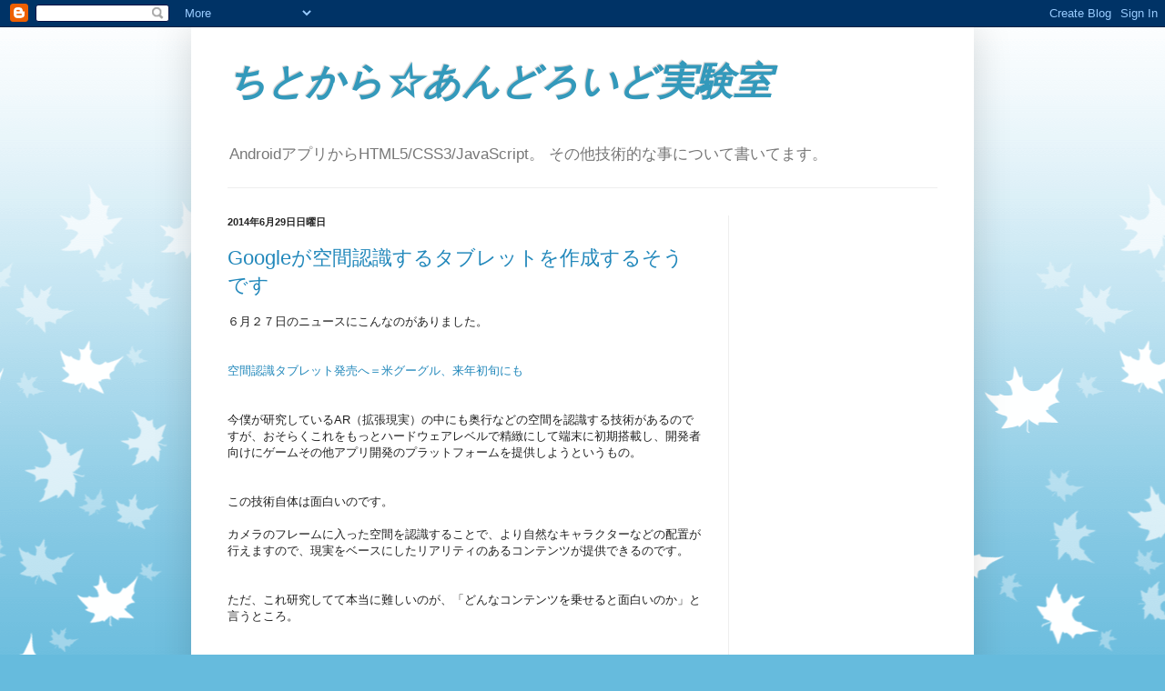

--- FILE ---
content_type: text/html; charset=UTF-8
request_url: http://ctklab.blogspot.com/2014/06/google.html
body_size: 15912
content:
<!DOCTYPE html>
<html class='v2' dir='ltr' xmlns='http://www.w3.org/1999/xhtml' xmlns:b='http://www.google.com/2005/gml/b' xmlns:data='http://www.google.com/2005/gml/data' xmlns:expr='http://www.google.com/2005/gml/expr'>
<head>
<link href='https://www.blogger.com/static/v1/widgets/335934321-css_bundle_v2.css' rel='stylesheet' type='text/css'/>
<meta content='IE=EmulateIE7' http-equiv='X-UA-Compatible'/>
<meta content='width=1100' name='viewport'/>
<meta content='text/html; charset=UTF-8' http-equiv='Content-Type'/>
<meta content='blogger' name='generator'/>
<link href='http://ctklab.blogspot.com/favicon.ico' rel='icon' type='image/x-icon'/>
<link href='http://ctklab.blogspot.com/2014/06/google.html' rel='canonical'/>
<link rel="alternate" type="application/atom+xml" title="ちとから&#9734;あんどろいど実験室 - Atom" href="http://ctklab.blogspot.com/feeds/posts/default" />
<link rel="alternate" type="application/rss+xml" title="ちとから&#9734;あんどろいど実験室 - RSS" href="http://ctklab.blogspot.com/feeds/posts/default?alt=rss" />
<link rel="service.post" type="application/atom+xml" title="ちとから&#9734;あんどろいど実験室 - Atom" href="https://www.blogger.com/feeds/1070925964680657200/posts/default" />

<link rel="alternate" type="application/atom+xml" title="ちとから&#9734;あんどろいど実験室 - Atom" href="http://ctklab.blogspot.com/feeds/1536471490136127140/comments/default" />
<!--Can't find substitution for tag [blog.ieCssRetrofitLinks]-->
<meta content='http://ctklab.blogspot.com/2014/06/google.html' property='og:url'/>
<meta content='Googleが空間認識するタブレットを作成するそうです' property='og:title'/>
<meta content='６月２７日のニュースにこんなのがありました。    空間認識タブレット発売へ＝米グーグル、来年初旬にも    今僕が研究しているAR（拡張現実）の中にも奥行などの空間を認識する技術があるのですが、おそらくこれをもっとハードウェアレベルで精緻にして端末に初期搭載し、開発者向けにゲー...' property='og:description'/>
<title>ちとから&#9734;あんどろいど実験室: Googleが空間認識するタブレットを作成するそうです</title>
<style id='page-skin-1' type='text/css'><!--
/*
-----------------------------------------------
Blogger Template Style
Name:     Simple
Designer: Blogger
URL:      www.blogger.com
----------------------------------------------- */
/* Content
----------------------------------------------- */
body {
font: normal normal 12px Arial, Tahoma, Helvetica, FreeSans, sans-serif;
color: #222222;
background: #66bbdd url(http://themes.googleusercontent.com/image?id=0BwVBOzw_-hbMNzE5NTg3YzUtMGU0Mi00OWQ3LTg2NjUtODk1OGVlMjg1YjZj) repeat-x fixed top center /* Credit: Jason Morrow (http://jasonmorrow.etsy.com) */;
padding: 0 40px 40px 40px;
}
html body .region-inner {
min-width: 0;
max-width: 100%;
width: auto;
}
h2 {
font-size: 22px;
}
a:link {
text-decoration:none;
color: #2288bb;
}
a:visited {
text-decoration:none;
color: #888888;
}
a:hover {
text-decoration:underline;
color: #33aaff;
}
.body-fauxcolumn-outer .fauxcolumn-inner {
background: transparent none repeat scroll top left;
_background-image: none;
}
.body-fauxcolumn-outer .cap-top {
position: absolute;
z-index: 1;
height: 400px;
width: 100%;
}
.body-fauxcolumn-outer .cap-top .cap-left {
width: 100%;
background: transparent none repeat-x scroll top left;
_background-image: none;
}
.content-outer {
-moz-box-shadow: 0 0 40px rgba(0, 0, 0, .15);
-webkit-box-shadow: 0 0 5px rgba(0, 0, 0, .15);
-goog-ms-box-shadow: 0 0 10px #333333;
box-shadow: 0 0 40px rgba(0, 0, 0, .15);
margin-bottom: 1px;
}
.content-inner {
padding: 10px 10px;
}
.content-inner {
background-color: #ffffff;
}
/* Header
----------------------------------------------- */
.header-outer {
background: transparent none repeat-x scroll 0 -400px;
_background-image: none;
}
.Header h1 {
font: italic bold 42px Impact, sans-serif;;
color: #3399bb;
text-shadow: -1px -1px 1px rgba(0, 0, 0, .2);
}
.Header h1 a {
color: #3399bb;
}
.Header .description {
font-size: 140%;
color: #777777;
}
.header-inner .Header .titlewrapper {
padding: 22px 30px;
}
.header-inner .Header .descriptionwrapper {
padding: 0 30px;
}
/* Tabs
----------------------------------------------- */
.tabs-inner .section:first-child {
border-top: 1px solid #eeeeee;
}
.tabs-inner .section:first-child ul {
margin-top: -1px;
border-top: 1px solid #eeeeee;
border-left: 0 solid #eeeeee;
border-right: 0 solid #eeeeee;
}
.tabs-inner .widget ul {
background: #f5f5f5 url(http://www.blogblog.com/1kt/simple/gradients_light.png) repeat-x scroll 0 -800px;
_background-image: none;
border-bottom: 1px solid #eeeeee;
margin-top: 0;
margin-left: -30px;
margin-right: -30px;
}
.tabs-inner .widget li a {
display: inline-block;
padding: .6em 1em;
font: normal normal 14px Arial, Tahoma, Helvetica, FreeSans, sans-serif;
color: #999999;
border-left: 1px solid #ffffff;
border-right: 1px solid #eeeeee;
}
.tabs-inner .widget li:first-child a {
border-left: none;
}
.tabs-inner .widget li.selected a, .tabs-inner .widget li a:hover {
color: #000000;
background-color: #eeeeee;
text-decoration: none;
}
/* Columns
----------------------------------------------- */
.main-outer {
border-top: 0 solid #eeeeee;
}
.fauxcolumn-left-outer .fauxcolumn-inner {
border-right: 1px solid #eeeeee;
}
.fauxcolumn-right-outer .fauxcolumn-inner {
border-left: 1px solid #eeeeee;
}
/* Headings
----------------------------------------------- */
div.widget > h2,
div.widget h2.title {
margin: 0 0 1em 0;
font: normal bold 11px Arial, Tahoma, Helvetica, FreeSans, sans-serif;
color: #000000;
}
/* Widgets
----------------------------------------------- */
.widget .zippy {
color: #999999;
text-shadow: 2px 2px 1px rgba(0, 0, 0, .1);
}
.widget .popular-posts ul {
list-style: none;
}
/* Posts
----------------------------------------------- */
h2.date-header {
font: normal bold 11px Arial, Tahoma, Helvetica, FreeSans, sans-serif;
}
.date-header span {
background-color: transparent;
color: #222222;
padding: inherit;
letter-spacing: inherit;
margin: inherit;
}
.main-inner {
padding-top: 30px;
padding-bottom: 30px;
}
.main-inner .column-center-inner {
padding: 0 15px;
}
.main-inner .column-center-inner .section {
margin: 0 15px;
}
.post {
margin: 0 0 25px 0;
}
h3.post-title, .comments h4 {
font: normal normal 22px Arial, Tahoma, Helvetica, FreeSans, sans-serif;
margin: .75em 0 0;
}
.post-body {
font-size: 110%;
line-height: 1.4;
position: relative;
}
.post-body img, .post-body .tr-caption-container, .Profile img, .Image img,
.BlogList .item-thumbnail img {
padding: 2px;
background: #ffffff;
border: 1px solid #eeeeee;
-moz-box-shadow: 1px 1px 5px rgba(0, 0, 0, .1);
-webkit-box-shadow: 1px 1px 5px rgba(0, 0, 0, .1);
box-shadow: 1px 1px 5px rgba(0, 0, 0, .1);
}
.post-body img, .post-body .tr-caption-container {
padding: 5px;
}
.post-body .tr-caption-container {
color: #222222;
}
.post-body .tr-caption-container img {
padding: 0;
background: transparent;
border: none;
-moz-box-shadow: 0 0 0 rgba(0, 0, 0, .1);
-webkit-box-shadow: 0 0 0 rgba(0, 0, 0, .1);
box-shadow: 0 0 0 rgba(0, 0, 0, .1);
}
.post-header {
margin: 0 0 1.5em;
line-height: 1.6;
font-size: 90%;
}
.post-footer {
margin: 20px -2px 0;
padding: 5px 10px;
color: #666666;
background-color: #f9f9f9;
border-bottom: 1px solid #eeeeee;
line-height: 1.6;
font-size: 90%;
}
#comments .comment-author {
padding-top: 1.5em;
border-top: 1px solid #eeeeee;
background-position: 0 1.5em;
}
#comments .comment-author:first-child {
padding-top: 0;
border-top: none;
}
.avatar-image-container {
margin: .2em 0 0;
}
#comments .avatar-image-container img {
border: 1px solid #eeeeee;
}
/* Comments
----------------------------------------------- */
.comments .comments-content .icon.blog-author {
background-repeat: no-repeat;
background-image: url([data-uri]);
}
.comments .comments-content .loadmore a {
border-top: 1px solid #999999;
border-bottom: 1px solid #999999;
}
.comments .comment-thread.inline-thread {
background-color: #f9f9f9;
}
.comments .continue {
border-top: 2px solid #999999;
}
/* Accents
---------------------------------------------- */
.section-columns td.columns-cell {
border-left: 1px solid #eeeeee;
}
.blog-pager {
background: transparent none no-repeat scroll top center;
}
.blog-pager-older-link, .home-link,
.blog-pager-newer-link {
background-color: #ffffff;
padding: 5px;
}
.footer-outer {
border-top: 0 dashed #bbbbbb;
}
/* Mobile
----------------------------------------------- */
body.mobile  {
background-size: auto;
}
.mobile .body-fauxcolumn-outer {
background: transparent none repeat scroll top left;
}
.mobile .body-fauxcolumn-outer .cap-top {
background-size: 100% auto;
}
.mobile .content-outer {
-webkit-box-shadow: 0 0 3px rgba(0, 0, 0, .15);
box-shadow: 0 0 3px rgba(0, 0, 0, .15);
}
.mobile .tabs-inner .widget ul {
margin-left: 0;
margin-right: 0;
}
.mobile .post {
margin: 0;
}
.mobile .main-inner .column-center-inner .section {
margin: 0;
}
.mobile .date-header span {
padding: 0.1em 10px;
margin: 0 -10px;
}
.mobile h3.post-title {
margin: 0;
}
.mobile .blog-pager {
background: transparent none no-repeat scroll top center;
}
.mobile .footer-outer {
border-top: none;
}
.mobile .main-inner, .mobile .footer-inner {
background-color: #ffffff;
}
.mobile-index-contents {
color: #222222;
}
.mobile-link-button {
background-color: #2288bb;
}
.mobile-link-button a:link, .mobile-link-button a:visited {
color: #ffffff;
}
.mobile .tabs-inner .section:first-child {
border-top: none;
}
.mobile .tabs-inner .PageList .widget-content {
background-color: #eeeeee;
color: #000000;
border-top: 1px solid #eeeeee;
border-bottom: 1px solid #eeeeee;
}
.mobile .tabs-inner .PageList .widget-content .pagelist-arrow {
border-left: 1px solid #eeeeee;
}

--></style>
<style id='template-skin-1' type='text/css'><!--
body {
min-width: 860px;
}
.content-outer, .content-fauxcolumn-outer, .region-inner {
min-width: 860px;
max-width: 860px;
_width: 860px;
}
.main-inner .columns {
padding-left: 0px;
padding-right: 260px;
}
.main-inner .fauxcolumn-center-outer {
left: 0px;
right: 260px;
/* IE6 does not respect left and right together */
_width: expression(this.parentNode.offsetWidth -
parseInt("0px") -
parseInt("260px") + 'px');
}
.main-inner .fauxcolumn-left-outer {
width: 0px;
}
.main-inner .fauxcolumn-right-outer {
width: 260px;
}
.main-inner .column-left-outer {
width: 0px;
right: 100%;
margin-left: -0px;
}
.main-inner .column-right-outer {
width: 260px;
margin-right: -260px;
}
#layout {
min-width: 0;
}
#layout .content-outer {
min-width: 0;
width: 800px;
}
#layout .region-inner {
min-width: 0;
width: auto;
}
--></style>
<script type='text/javascript'>

  var _gaq = _gaq || [];
  _gaq.push(['_setAccount', 'UA-18261412-1']);
  _gaq.push(['_trackPageview']);

  (function() {
    var ga = document.createElement('script'); ga.type = 'text/javascript'; ga.async = true;
    ga.src = ('https:' == document.location.protocol ? 'https://ssl' : 'http://www') + '.google-analytics.com/ga.js';
    var s = document.getElementsByTagName('script')[0]; s.parentNode.insertBefore(ga, s);
  })();

</script>
<link href='https://www.blogger.com/dyn-css/authorization.css?targetBlogID=1070925964680657200&amp;zx=beb6d359-7c13-4039-a0e6-aeb4300b57cf' media='none' onload='if(media!=&#39;all&#39;)media=&#39;all&#39;' rel='stylesheet'/><noscript><link href='https://www.blogger.com/dyn-css/authorization.css?targetBlogID=1070925964680657200&amp;zx=beb6d359-7c13-4039-a0e6-aeb4300b57cf' rel='stylesheet'/></noscript>
<meta name='google-adsense-platform-account' content='ca-host-pub-1556223355139109'/>
<meta name='google-adsense-platform-domain' content='blogspot.com'/>

<!-- data-ad-client=ca-pub-1520377874247877 -->

</head>
<body class='loading variant-pale'>
<div class='navbar section' id='navbar'><div class='widget Navbar' data-version='1' id='Navbar1'><script type="text/javascript">
    function setAttributeOnload(object, attribute, val) {
      if(window.addEventListener) {
        window.addEventListener('load',
          function(){ object[attribute] = val; }, false);
      } else {
        window.attachEvent('onload', function(){ object[attribute] = val; });
      }
    }
  </script>
<div id="navbar-iframe-container"></div>
<script type="text/javascript" src="https://apis.google.com/js/platform.js"></script>
<script type="text/javascript">
      gapi.load("gapi.iframes:gapi.iframes.style.bubble", function() {
        if (gapi.iframes && gapi.iframes.getContext) {
          gapi.iframes.getContext().openChild({
              url: 'https://www.blogger.com/navbar/1070925964680657200?po\x3d1536471490136127140\x26origin\x3dhttp://ctklab.blogspot.com',
              where: document.getElementById("navbar-iframe-container"),
              id: "navbar-iframe"
          });
        }
      });
    </script><script type="text/javascript">
(function() {
var script = document.createElement('script');
script.type = 'text/javascript';
script.src = '//pagead2.googlesyndication.com/pagead/js/google_top_exp.js';
var head = document.getElementsByTagName('head')[0];
if (head) {
head.appendChild(script);
}})();
</script>
</div></div>
<div class='body-fauxcolumns'>
<div class='fauxcolumn-outer body-fauxcolumn-outer'>
<div class='cap-top'>
<div class='cap-left'></div>
<div class='cap-right'></div>
</div>
<div class='fauxborder-left'>
<div class='fauxborder-right'></div>
<div class='fauxcolumn-inner'>
</div>
</div>
<div class='cap-bottom'>
<div class='cap-left'></div>
<div class='cap-right'></div>
</div>
</div>
</div>
<div class='content'>
<div class='content-fauxcolumns'>
<div class='fauxcolumn-outer content-fauxcolumn-outer'>
<div class='cap-top'>
<div class='cap-left'></div>
<div class='cap-right'></div>
</div>
<div class='fauxborder-left'>
<div class='fauxborder-right'></div>
<div class='fauxcolumn-inner'>
</div>
</div>
<div class='cap-bottom'>
<div class='cap-left'></div>
<div class='cap-right'></div>
</div>
</div>
</div>
<div class='content-outer'>
<div class='content-cap-top cap-top'>
<div class='cap-left'></div>
<div class='cap-right'></div>
</div>
<div class='fauxborder-left content-fauxborder-left'>
<div class='fauxborder-right content-fauxborder-right'></div>
<div class='content-inner'>
<header>
<div class='header-outer'>
<div class='header-cap-top cap-top'>
<div class='cap-left'></div>
<div class='cap-right'></div>
</div>
<div class='fauxborder-left header-fauxborder-left'>
<div class='fauxborder-right header-fauxborder-right'></div>
<div class='region-inner header-inner'>
<div class='header section' id='header'><div class='widget Header' data-version='1' id='Header1'>
<div id='header-inner'>
<div class='titlewrapper'>
<h1 class='title'>
<a href='http://ctklab.blogspot.com/'>
ちとから&#9734;あんどろいど実験室
</a>
</h1>
</div>
<div class='descriptionwrapper'>
<p class='description'><span>AndroidアプリからHTML5/CSS3/JavaScript&#12290;
その他技術的な事について書いてます&#12290;</span></p>
</div>
</div>
</div></div>
</div>
</div>
<div class='header-cap-bottom cap-bottom'>
<div class='cap-left'></div>
<div class='cap-right'></div>
</div>
</div>
</header>
<div class='tabs-outer'>
<div class='tabs-cap-top cap-top'>
<div class='cap-left'></div>
<div class='cap-right'></div>
</div>
<div class='fauxborder-left tabs-fauxborder-left'>
<div class='fauxborder-right tabs-fauxborder-right'></div>
<div class='region-inner tabs-inner'>
<div class='tabs no-items section' id='crosscol'></div>
<div class='tabs no-items section' id='crosscol-overflow'></div>
</div>
</div>
<div class='tabs-cap-bottom cap-bottom'>
<div class='cap-left'></div>
<div class='cap-right'></div>
</div>
</div>
<div class='main-outer'>
<div class='main-cap-top cap-top'>
<div class='cap-left'></div>
<div class='cap-right'></div>
</div>
<div class='fauxborder-left main-fauxborder-left'>
<div class='fauxborder-right main-fauxborder-right'></div>
<div class='region-inner main-inner'>
<div class='columns fauxcolumns'>
<div class='fauxcolumn-outer fauxcolumn-center-outer'>
<div class='cap-top'>
<div class='cap-left'></div>
<div class='cap-right'></div>
</div>
<div class='fauxborder-left'>
<div class='fauxborder-right'></div>
<div class='fauxcolumn-inner'>
</div>
</div>
<div class='cap-bottom'>
<div class='cap-left'></div>
<div class='cap-right'></div>
</div>
</div>
<div class='fauxcolumn-outer fauxcolumn-left-outer'>
<div class='cap-top'>
<div class='cap-left'></div>
<div class='cap-right'></div>
</div>
<div class='fauxborder-left'>
<div class='fauxborder-right'></div>
<div class='fauxcolumn-inner'>
</div>
</div>
<div class='cap-bottom'>
<div class='cap-left'></div>
<div class='cap-right'></div>
</div>
</div>
<div class='fauxcolumn-outer fauxcolumn-right-outer'>
<div class='cap-top'>
<div class='cap-left'></div>
<div class='cap-right'></div>
</div>
<div class='fauxborder-left'>
<div class='fauxborder-right'></div>
<div class='fauxcolumn-inner'>
</div>
</div>
<div class='cap-bottom'>
<div class='cap-left'></div>
<div class='cap-right'></div>
</div>
</div>
<!-- corrects IE6 width calculation -->
<div class='columns-inner'>
<div class='column-center-outer'>
<div class='column-center-inner'>
<div class='main section' id='main'><div class='widget Blog' data-version='1' id='Blog1'>
<div class='blog-posts hfeed'>

          <div class="date-outer">
        
<h2 class='date-header'><span>2014年6月29日日曜日</span></h2>

          <div class="date-posts">
        
<div class='post-outer'>
<div class='post hentry'>
<a name='1536471490136127140'></a>
<h3 class='post-title entry-title'>
<a href='http://ctklab.blogspot.com/2014/06/google.html'>Googleが空間認識するタブレットを作成するそうです</a>
</h3>
<div class='post-header'>
<div class='post-header-line-1'></div>
</div>
<div class='post-body entry-content'>
６月２７日のニュースにこんなのがありました&#12290;<br />
<br />
<br />
<a href="http://newsbiz.yahoo.co.jp/detail?a=20140627-00000029-jijnb_st-nb">空間認識タブレット発売へ&#65309;米グーグル&#12289;来年初旬にも</a><br />
<br />
<br />
今僕が研究しているAR&#65288;拡張現実&#65289;の中にも奥行などの空間を認識する技術があるのですが&#12289;おそらくこれをもっとハードウェアレベルで精緻にして端末に初期搭載し&#12289;開発者向けにゲームその他アプリ開発のプラットフォームを提供しようというもの&#12290;<br />
<br />
<br />
この技術自体は面白いのです&#12290;<br />
<br />
カメラのフレームに入った空間を認識することで&#12289;より自然なキャラクターなどの配置が行えますので&#12289;現実をベースにしたリアリティのあるコンテンツが提供できるのです&#12290;<br />
<br />
<br />
ただ&#12289;これ研究してて本当に難しいのが&#12289;&#12300;どんなコンテンツを乗せると面白いのか&#12301;と言うところ&#12290;<br />
<br />
<br />
何乗せてもある程度面白いものが出来るのですが&#12289;なかなか面白いアイディアが浮かばないんですよね&#12290;<br />
<br />
<br />
今回のGoogleの取り組みで&#12289;より多くの技術者が参画して面白いアイディアが出ると良いなと思います&#12290;
<div style='clear: both;'></div>
</div>
<div class='post-footer'>
<div class='post-footer-line post-footer-line-1'><span class='post-author vcard'>
投稿者
<span class='fn'>のり</span>
</span>
<span class='post-timestamp'>
時刻:
<a class='timestamp-link' href='http://ctklab.blogspot.com/2014/06/google.html' rel='bookmark' title='permanent link'><abbr class='published' title='2014-06-29T20:07:00+09:00'>20:07</abbr></a>
</span>
<span class='post-comment-link'>
</span>
<span class='post-icons'>
<span class='item-control blog-admin pid-1903821841'>
<a href='https://www.blogger.com/post-edit.g?blogID=1070925964680657200&postID=1536471490136127140&from=pencil' title='投稿を編集'>
<img alt='' class='icon-action' height='18' src='https://resources.blogblog.com/img/icon18_edit_allbkg.gif' width='18'/>
</a>
</span>
</span>
<div class='post-share-buttons'>
<a class='goog-inline-block share-button sb-email' href='https://www.blogger.com/share-post.g?blogID=1070925964680657200&postID=1536471490136127140&target=email' target='_blank' title='メールで送信'><span class='share-button-link-text'>メールで送信</span></a><a class='goog-inline-block share-button sb-blog' href='https://www.blogger.com/share-post.g?blogID=1070925964680657200&postID=1536471490136127140&target=blog' onclick='window.open(this.href, "_blank", "height=270,width=475"); return false;' target='_blank' title='BlogThis!'><span class='share-button-link-text'>BlogThis!</span></a><a class='goog-inline-block share-button sb-twitter' href='https://www.blogger.com/share-post.g?blogID=1070925964680657200&postID=1536471490136127140&target=twitter' target='_blank' title='X で共有'><span class='share-button-link-text'>X で共有</span></a><a class='goog-inline-block share-button sb-facebook' href='https://www.blogger.com/share-post.g?blogID=1070925964680657200&postID=1536471490136127140&target=facebook' onclick='window.open(this.href, "_blank", "height=430,width=640"); return false;' target='_blank' title='Facebook で共有する'><span class='share-button-link-text'>Facebook で共有する</span></a><a class='goog-inline-block share-button sb-pinterest' href='https://www.blogger.com/share-post.g?blogID=1070925964680657200&postID=1536471490136127140&target=pinterest' target='_blank' title='Pinterest に共有'><span class='share-button-link-text'>Pinterest に共有</span></a>
</div>
</div>
<div class='post-footer-line post-footer-line-2'><span class='post-labels'>
ラベル:
<a href='http://ctklab.blogspot.com/search/label/android%20etc' rel='tag'>android etc</a>,
<a href='http://ctklab.blogspot.com/search/label/tech' rel='tag'>tech</a>
</span>
</div>
<div class='post-footer-line post-footer-line-3'><span class='post-location'>
</span>
</div>
</div>
</div>
<div class='comments' id='comments'>
<a name='comments'></a>
<h4>0 件のコメント:</h4>
<div id='Blog1_comments-block-wrapper'>
<dl class='avatar-comment-indent' id='comments-block'>
</dl>
</div>
<p class='comment-footer'>
<div class='comment-form'>
<a name='comment-form'></a>
<h4 id='comment-post-message'>コメントを投稿</h4>
<p>
</p>
<a href='https://www.blogger.com/comment/frame/1070925964680657200?po=1536471490136127140&hl=ja&saa=85391&origin=http://ctklab.blogspot.com' id='comment-editor-src'></a>
<iframe allowtransparency='true' class='blogger-iframe-colorize blogger-comment-from-post' frameborder='0' height='410px' id='comment-editor' name='comment-editor' src='' width='100%'></iframe>
<script src='https://www.blogger.com/static/v1/jsbin/2830521187-comment_from_post_iframe.js' type='text/javascript'></script>
<script type='text/javascript'>
      BLOG_CMT_createIframe('https://www.blogger.com/rpc_relay.html');
    </script>
</div>
</p>
</div>
</div>
<div class='inline-ad'>
<script type="text/javascript"><!--
google_ad_client="pub-1520377874247877";
google_ad_host="pub-1556223355139109";
google_ad_width=300;
google_ad_height=250;
google_ad_format="300x250_as";
google_ad_type="text_image";
google_ad_host_channel="0001";
google_color_border="FFFFFF";
google_color_bg="FFFFFF";
google_color_link="2288BB";
google_color_url="666666";
google_color_text="222222";
//--></script>
<script type="text/javascript"
  src="http://pagead2.googlesyndication.com/pagead/show_ads.js">
</script>
</div>

        </div></div>
      
</div>
<div class='blog-pager' id='blog-pager'>
<span id='blog-pager-newer-link'>
<a class='blog-pager-newer-link' href='http://ctklab.blogspot.com/2014/07/blog-post.html' id='Blog1_blog-pager-newer-link' title='次の投稿'>次の投稿</a>
</span>
<span id='blog-pager-older-link'>
<a class='blog-pager-older-link' href='http://ctklab.blogspot.com/2014/06/googleweb-starter-kit.html' id='Blog1_blog-pager-older-link' title='前の投稿'>前の投稿</a>
</span>
<a class='home-link' href='http://ctklab.blogspot.com/'>ホーム</a>
</div>
<div class='clear'></div>
<div class='post-feeds'>
<div class='feed-links'>
登録:
<a class='feed-link' href='http://ctklab.blogspot.com/feeds/1536471490136127140/comments/default' target='_blank' type='application/atom+xml'>コメントの投稿 (Atom)</a>
</div>
</div>
</div></div>
</div>
</div>
<div class='column-left-outer'>
<div class='column-left-inner'>
<aside>
</aside>
</div>
</div>
<div class='column-right-outer'>
<div class='column-right-inner'>
<aside>
<div class='sidebar section' id='sidebar-right-1'><div class='widget AdSense' data-version='1' id='AdSense2'>
<div class='widget-content'>
<script type="text/javascript"><!--
google_ad_client = "ca-pub-1520377874247877";
google_ad_host = "ca-host-pub-1556223355139109";
google_ad_host_channel = "L0001";
/* ctklab_sidebar-right-1_AdSense2_160x600_as */
google_ad_slot = "9250929228";
google_ad_width = 160;
google_ad_height = 600;
//-->
</script>
<script type="text/javascript"
src="//pagead2.googlesyndication.com/pagead/show_ads.js">
</script>
<div class='clear'></div>
</div>
</div><div class='widget LinkList' data-version='1' id='LinkList2'>
<h2>自作Chrome Extension</h2>
<div class='widget-content'>
<ul>
<li><a href='https://chrome.google.com/webstore/detail/fill-screen/alpkgjlaehlfefagjfaddblggbogfdbl?hl=ja&gl=JP'>画面塗りつぶし&#12300;Fill Screen&#12301;</a></li>
<li><a href='https://chrome.google.com/webstore/detail/momkita/mllnileejkgfehilmkbplpliffonhimn?hl=ja&gl=JP'>ママ来た機能&#12300;MOMkita&#12301;</a></li>
<li><a href='https://chrome.google.com/webstore/detail/page-view-counter/pbffhgellplheapoloifdakppmnbmdkd'>毎日のページ閲覧数が解る&#12300;Page View Counter&#12301;</a></li>
<li><a href='https://chrome.google.com/webstore/detail/asidelinks/ieoihlpfeebnkeooldglljhncbafimac'>仮ブックマークが使える&#12300;AsideLinks&#12301;</a></li>
</ul>
<div class='clear'></div>
</div>
</div><div class='widget LinkList' data-version='1' id='LinkList1'>
<h2>自作API</h2>
<div class='widget-content'>
<ul>
<li><a href='http://nolib.kikisoftware.com/'>JavaScriptアニメーションライブラリ集&#12300;nolib.jp&#12301;</a></li>
</ul>
<div class='clear'></div>
</div>
</div><div class='widget PopularPosts' data-version='1' id='PopularPosts1'>
<h2>人気の投稿</h2>
<div class='widget-content popular-posts'>
<ul>
<li>
<div class='item-content'>
<div class='item-title'><a href='http://ctklab.blogspot.com/2014/07/nodejs.html'>さくらレンタルサーバーにnode.jsをインストールしてみた</a></div>
<div class='item-snippet'>スタンダードさくらインターネットレンタルサーバーにnode.jsをインストールしました&#12290;   こだわりゆえに死ぬほど大変でしたが&#12289;まとめておきます&#12290;   結果から言うと&#12289;node.js上でチャットアプリケーションがインターネット上のサービスとしてきちんと動作するところまで確認でき...</div>
</div>
<div style='clear: both;'></div>
</li>
<li>
<div class='item-content'>
<div class='item-title'><a href='http://ctklab.blogspot.com/2012/02/f-08d-f-08d-by-fujitsu.html'>Disney Mobile on docomo [F-08D] by FUJITSU レビュー</a></div>
<div class='item-snippet'>ではまずは恒例の雑感から   &#12539;重さは軽い&#12290;  &#12539;ちょっと大きめで角ばってる&#12290;で&#12289;薄いので持ちやすいとは言えない&#12290;  &#12539;筐体でかくてバックキーなどが押しにくい&#12290;  &#12539;ふんだんなディズニー要素&#12290;時計かわいいねぇ&#12290;  &#12539;時計をタップしたら&#12300;ディズニーマーケットをアップデートしますか&#65311;...</div>
</div>
<div style='clear: both;'></div>
</li>
<li>
<div class='item-content'>
<div class='item-title'><a href='http://ctklab.blogspot.com/2013/03/translate3d.html'>translate3dは曲者臭い</a></div>
<div class='item-snippet'>html5/css3でコンテンツ作成してスマホで確認したりしてます&#12290;   まぁ前々から怪しいとは思っていたんですが&#12289;translate3dについてちょっと見えてきたのでメモ&#12290;    サポートしているデバイスではGPUで演算されるというところまでは知っているんですが&#12289;その内部処理ま...</div>
</div>
<div style='clear: both;'></div>
</li>
<li>
<div class='item-content'>
<div class='item-title'><a href='http://ctklab.blogspot.com/2010/09/x_14.html'>X メール&#12288;予定変更</a></div>
<div class='item-snippet'>今日バグフィックス出すような事を言いましたが&#12289;   やっぱりちゃんと機能をつけたくなったのでもう少し遅くします&#12290;    なので&#12289;次のリリース予定はリビジョンアップではなく&#12289;   マイナーバージョンアップという事になる予定です&#12290;    機能的には   メールボックスで&#12289;全チェックの...</div>
</div>
<div style='clear: both;'></div>
</li>
<li>
<div class='item-content'>
<div class='item-thumbnail'>
<a href='http://ctklab.blogspot.com/2013/03/blog-post_31.html' target='_blank'>
<img alt='' border='0' src='https://blogger.googleusercontent.com/img/b/R29vZ2xl/AVvXsEhcChd76WTRv59_mMHlvgEsM1iHHnkiGcmB31iolA4qgN7l3ieD5ktwp1bf0bsUTLgLPyRtAJO6Ku3SjR8jjjsJbhBkQuy5ux8301P5s4qdeynFs-I6KI5DQOZj_EeR9zdj3CJSfc3_Wz5q/w72-h72-p-k-no-nu/opening.png'/>
</a>
</div>
<div class='item-title'><a href='http://ctklab.blogspot.com/2013/03/blog-post_31.html'>スタート画面が完成</a></div>
<div class='item-snippet'>いや&#12289;勉強になりますね&#12289;新しいことをやると&#12290;   やっとスタート画面ができました&#12290;   Rectの使い方も大体わかってきましたし&#12289;SurfaceViewでできることも何となく肌で感じれるようになってきました&#12290;&#65288;ちなみに&#12289;画面サイズ対応は640x980画面をアスペクト比を変えずに上...</div>
</div>
<div style='clear: both;'></div>
</li>
<li>
<div class='item-content'>
<div class='item-title'><a href='http://ctklab.blogspot.com/2010/11/x-152.html'>X メール 1.5.2 公開&#65281;</a></div>
<div class='item-snippet'>今回のアップデートで&#12289;対応絵文字の数が若干増えます&#12290;  後&#12289;ウィジェットのエラーキャッチが漏れていた部分を追加しました&#12290;   後は&#8230;特にいじっていないっす&#12290;&#12290;</div>
</div>
<div style='clear: both;'></div>
</li>
<li>
<div class='item-content'>
<div class='item-title'><a href='http://ctklab.blogspot.com/2013/07/x-2411.html'>X メール 2.4.11を公開しました</a></div>
<div class='item-snippet'>久々のアップデートですね&#12290;以下の修正が入っています&#12290;     deprecatedな機能の使用をやめたことで動作が安定しました&#12290;具体的にはメールアドレスの連絡先への追加画面が動作しなくなる現象が回避されます&#12290;  ノティフィケーションメッセージに送信者名と受信件数を表示するように変...</div>
</div>
<div style='clear: both;'></div>
</li>
<li>
<div class='item-content'>
<div class='item-title'><a href='http://ctklab.blogspot.com/2014/01/blog-post_29.html'>目まぐるしい忙しさ</a></div>
<div class='item-snippet'>またまた時間が空いてしまいました&#12290;&#12290;   前に書いていたタンザニア向けのシステムのリリースが近づき&#12289;作業も佳境になってきたところで&#12289;ネットワーキングの方がうまくいって&#12289;請け負っている案件が一つ増えたり&#12289;また他の引き合いもあったりと何だか嘘みたいな忙しさです&#12290;   タンザニアシステ...</div>
</div>
<div style='clear: both;'></div>
</li>
<li>
<div class='item-content'>
<div class='item-title'><a href='http://ctklab.blogspot.com/2012/02/q-pot-sh-04d-by-sharp.html'>Q-pot [SH-04D] by sharp レビュー</a></div>
<div class='item-snippet'>やっと触れました&#65281;  とりあえず雑感   &#12539;外装は半端なくチョコレート&#12290;  &#12539;大きすぎず&#12289;小さすぎず&#12289;とても持ちやすい大きさ重さ&#12290;  &#12539;壁紙重いしなんだか見にくい&#12290;チョコバッテリーが完全に融合してる&#12290;  &#12539;壁紙タップすると&#12289;そこのチョコが溶ける&#65281;&#65281;  &#12539;中からお化けが出てきたよ&#65374;...</div>
</div>
<div style='clear: both;'></div>
</li>
<li>
<div class='item-content'>
<div class='item-title'><a href='http://ctklab.blogspot.com/2012/01/blog-post.html'>このブログの方向性</a></div>
<div class='item-snippet'>傍らのNHKがアメリカとイランの関係について&#12289;中途半端で偏った解説をして  非常に大きな誤解を招きそうな真似をしていますが&#8230;    まぁなんていうか&#12289;忙しいんですよね&#12289;最近&#12290;   技術的な実験も色々やっているんですが&#12289;ドキュメント化する時間がない&#12290;   で&#12289;どうしようか色々考えた...</div>
</div>
<div style='clear: both;'></div>
</li>
</ul>
<div class='clear'></div>
</div>
</div><div class='widget Subscribe' data-version='1' id='Subscribe1'>
<div style='white-space:nowrap'>
<h2 class='title'>登録</h2>
<div class='widget-content'>
<div class='subscribe-wrapper subscribe-type-POST'>
<div class='subscribe expanded subscribe-type-POST' id='SW_READER_LIST_Subscribe1POST' style='display:none;'>
<div class='top'>
<span class='inner' onclick='return(_SW_toggleReaderList(event, "Subscribe1POST"));'>
<img class='subscribe-dropdown-arrow' src='https://resources.blogblog.com/img/widgets/arrow_dropdown.gif'/>
<img align='absmiddle' alt='' border='0' class='feed-icon' src='https://resources.blogblog.com/img/icon_feed12.png'/>
投稿
</span>
<div class='feed-reader-links'>
<a class='feed-reader-link' href='https://www.netvibes.com/subscribe.php?url=http%3A%2F%2Fctklab.blogspot.com%2Ffeeds%2Fposts%2Fdefault' target='_blank'>
<img src='https://resources.blogblog.com/img/widgets/subscribe-netvibes.png'/>
</a>
<a class='feed-reader-link' href='https://add.my.yahoo.com/content?url=http%3A%2F%2Fctklab.blogspot.com%2Ffeeds%2Fposts%2Fdefault' target='_blank'>
<img src='https://resources.blogblog.com/img/widgets/subscribe-yahoo.png'/>
</a>
<a class='feed-reader-link' href='http://ctklab.blogspot.com/feeds/posts/default' target='_blank'>
<img align='absmiddle' class='feed-icon' src='https://resources.blogblog.com/img/icon_feed12.png'/>
                  Atom
                </a>
</div>
</div>
<div class='bottom'></div>
</div>
<div class='subscribe' id='SW_READER_LIST_CLOSED_Subscribe1POST' onclick='return(_SW_toggleReaderList(event, "Subscribe1POST"));'>
<div class='top'>
<span class='inner'>
<img class='subscribe-dropdown-arrow' src='https://resources.blogblog.com/img/widgets/arrow_dropdown.gif'/>
<span onclick='return(_SW_toggleReaderList(event, "Subscribe1POST"));'>
<img align='absmiddle' alt='' border='0' class='feed-icon' src='https://resources.blogblog.com/img/icon_feed12.png'/>
投稿
</span>
</span>
</div>
<div class='bottom'></div>
</div>
</div>
<div class='subscribe-wrapper subscribe-type-PER_POST'>
<div class='subscribe expanded subscribe-type-PER_POST' id='SW_READER_LIST_Subscribe1PER_POST' style='display:none;'>
<div class='top'>
<span class='inner' onclick='return(_SW_toggleReaderList(event, "Subscribe1PER_POST"));'>
<img class='subscribe-dropdown-arrow' src='https://resources.blogblog.com/img/widgets/arrow_dropdown.gif'/>
<img align='absmiddle' alt='' border='0' class='feed-icon' src='https://resources.blogblog.com/img/icon_feed12.png'/>
コメント
</span>
<div class='feed-reader-links'>
<a class='feed-reader-link' href='https://www.netvibes.com/subscribe.php?url=http%3A%2F%2Fctklab.blogspot.com%2Ffeeds%2F1536471490136127140%2Fcomments%2Fdefault' target='_blank'>
<img src='https://resources.blogblog.com/img/widgets/subscribe-netvibes.png'/>
</a>
<a class='feed-reader-link' href='https://add.my.yahoo.com/content?url=http%3A%2F%2Fctklab.blogspot.com%2Ffeeds%2F1536471490136127140%2Fcomments%2Fdefault' target='_blank'>
<img src='https://resources.blogblog.com/img/widgets/subscribe-yahoo.png'/>
</a>
<a class='feed-reader-link' href='http://ctklab.blogspot.com/feeds/1536471490136127140/comments/default' target='_blank'>
<img align='absmiddle' class='feed-icon' src='https://resources.blogblog.com/img/icon_feed12.png'/>
                  Atom
                </a>
</div>
</div>
<div class='bottom'></div>
</div>
<div class='subscribe' id='SW_READER_LIST_CLOSED_Subscribe1PER_POST' onclick='return(_SW_toggleReaderList(event, "Subscribe1PER_POST"));'>
<div class='top'>
<span class='inner'>
<img class='subscribe-dropdown-arrow' src='https://resources.blogblog.com/img/widgets/arrow_dropdown.gif'/>
<span onclick='return(_SW_toggleReaderList(event, "Subscribe1PER_POST"));'>
<img align='absmiddle' alt='' border='0' class='feed-icon' src='https://resources.blogblog.com/img/icon_feed12.png'/>
コメント
</span>
</span>
</div>
<div class='bottom'></div>
</div>
</div>
<div style='clear:both'></div>
</div>
</div>
<div class='clear'></div>
</div><div class='widget Profile' data-version='1' id='Profile1'>
<h2>自己紹介</h2>
<div class='widget-content'>
<a href='https://www.blogger.com/profile/14593466147140947891'><img alt='自分の写真' class='profile-img' height='80' src='//blogger.googleusercontent.com/img/b/R29vZ2xl/AVvXsEjoqY0_f5LsVaGcsBbE95-v3O-xBGlZuJfj28WP4c5dB78at0i0-th_kwf1TbPySVxB3bED4s7KcPNBmNTbeRVrOQyv7bBA95Rfi55MZ3XUhQoupJGjDxHImHFwmModWA/s220/2013tw.jpg' width='80'/></a>
<dl class='profile-datablock'>
<dt class='profile-data'>
<a class='profile-name-link g-profile' href='https://www.blogger.com/profile/14593466147140947891' rel='author' style='background-image: url(//www.blogger.com/img/logo-16.png);'>
のり
</a>
</dt>
<dd class='profile-textblock'>1978年生まれ&#12290;仕事に没頭したITエンジニア時代を経て&#12289;もっと包括的に自分が何をすべきか&#12289;したいのかを考えて独立したフリーのエンジニア&#12290;ネットワークからWebを基本に&#12289;iPhone&#12539;Androidもやってます</dd>
</dl>
<a class='profile-link' href='https://www.blogger.com/profile/14593466147140947891' rel='author'>詳細プロフィールを表示</a>
<div class='clear'></div>
</div>
</div><div class='widget Label' data-version='1' id='Label1'>
<h2>ラベル</h2>
<div class='widget-content list-label-widget-content'>
<ul>
<li>
<a dir='ltr' href='http://ctklab.blogspot.com/search/label/android%20etc'>android etc</a>
<span dir='ltr'>(18)</span>
</li>
<li>
<a dir='ltr' href='http://ctklab.blogspot.com/search/label/android%20xmailer'>android xmailer</a>
<span dir='ltr'>(53)</span>
</li>
<li>
<a dir='ltr' href='http://ctklab.blogspot.com/search/label/android%20xmailer%20manual'>android xmailer manual</a>
<span dir='ltr'>(1)</span>
</li>
<li>
<a dir='ltr' href='http://ctklab.blogspot.com/search/label/android%20%E3%82%A2%E3%83%97%E3%83%AA'>android アプリ</a>
<span dir='ltr'>(17)</span>
</li>
<li>
<a dir='ltr' href='http://ctklab.blogspot.com/search/label/Chat%20In%20Tiny%20Yard'>Chat In Tiny Yard</a>
<span dir='ltr'>(1)</span>
</li>
<li>
<a dir='ltr' href='http://ctklab.blogspot.com/search/label/chrome%20extension'>chrome extension</a>
<span dir='ltr'>(6)</span>
</li>
<li>
<a dir='ltr' href='http://ctklab.blogspot.com/search/label/css3'>css3</a>
<span dir='ltr'>(3)</span>
</li>
<li>
<a dir='ltr' href='http://ctklab.blogspot.com/search/label/Dooren%20Cave'>Dooren Cave</a>
<span dir='ltr'>(1)</span>
</li>
<li>
<a dir='ltr' href='http://ctklab.blogspot.com/search/label/eclipse'>eclipse</a>
<span dir='ltr'>(1)</span>
</li>
<li>
<a dir='ltr' href='http://ctklab.blogspot.com/search/label/etc'>etc</a>
<span dir='ltr'>(18)</span>
</li>
<li>
<a dir='ltr' href='http://ctklab.blogspot.com/search/label/html5'>html5</a>
<span dir='ltr'>(5)</span>
</li>
<li>
<a dir='ltr' href='http://ctklab.blogspot.com/search/label/javascript'>javascript</a>
<span dir='ltr'>(5)</span>
</li>
<li>
<a dir='ltr' href='http://ctklab.blogspot.com/search/label/nodejs'>nodejs</a>
<span dir='ltr'>(2)</span>
</li>
<li>
<a dir='ltr' href='http://ctklab.blogspot.com/search/label/nolib'>nolib</a>
<span dir='ltr'>(4)</span>
</li>
<li>
<a dir='ltr' href='http://ctklab.blogspot.com/search/label/tech'>tech</a>
<span dir='ltr'>(14)</span>
</li>
<li>
<a dir='ltr' href='http://ctklab.blogspot.com/search/label/tennis'>tennis</a>
<span dir='ltr'>(3)</span>
</li>
<li>
<a dir='ltr' href='http://ctklab.blogspot.com/search/label/thanks'>thanks</a>
<span dir='ltr'>(1)</span>
</li>
<li>
<a dir='ltr' href='http://ctklab.blogspot.com/search/label/web%20android%20iphone%20html5'>web android iphone html5</a>
<span dir='ltr'>(1)</span>
</li>
<li>
<a dir='ltr' href='http://ctklab.blogspot.com/search/label/websocket'>websocket</a>
<span dir='ltr'>(1)</span>
</li>
<li>
<a dir='ltr' href='http://ctklab.blogspot.com/search/label/%E3%82%A6%E3%82%A7%E3%83%96%E3%83%87%E3%82%B6%E3%82%A4%E3%83%B3'>ウェブデザイン</a>
<span dir='ltr'>(2)</span>
</li>
<li>
<a dir='ltr' href='http://ctklab.blogspot.com/search/label/%E3%82%AA%E3%83%94%E3%83%8B%E3%82%AA%E3%83%B3'>オピニオン</a>
<span dir='ltr'>(11)</span>
</li>
<li>
<a dir='ltr' href='http://ctklab.blogspot.com/search/label/%E3%81%8A%E7%9F%A5%E3%82%89%E3%81%9B'>お知らせ</a>
<span dir='ltr'>(2)</span>
</li>
<li>
<a dir='ltr' href='http://ctklab.blogspot.com/search/label/%E3%82%B9%E3%83%9E%E3%83%BC%E3%83%88%E3%83%87%E3%83%90%E3%82%A4%E3%82%B9%20%E9%9B%91%E6%84%9F'>スマートデバイス 雑感</a>
<span dir='ltr'>(20)</span>
</li>
<li>
<a dir='ltr' href='http://ctklab.blogspot.com/search/label/%E3%82%BF%E3%83%96%E3%83%AC%E3%83%83%E3%83%88PC'>タブレットPC</a>
<span dir='ltr'>(1)</span>
</li>
<li>
<a dir='ltr' href='http://ctklab.blogspot.com/search/label/%E3%81%A1%E3%81%A8%E3%81%8B%E3%82%89'>ちとから</a>
<span dir='ltr'>(1)</span>
</li>
<li>
<a dir='ltr' href='http://ctklab.blogspot.com/search/label/%E3%83%87%E3%83%BC%E3%82%BF%E3%82%B5%E3%82%A4%E3%82%A8%E3%83%B3%E3%82%B9'>データサイエンス</a>
<span dir='ltr'>(2)</span>
</li>
<li>
<a dir='ltr' href='http://ctklab.blogspot.com/search/label/%E3%83%95%E3%83%AA%E3%83%BC%E3%83%A9%E3%83%B3%E3%82%B9'>フリーランス</a>
<span dir='ltr'>(21)</span>
</li>
<li>
<a dir='ltr' href='http://ctklab.blogspot.com/search/label/%E9%96%8B%E7%99%BA'>開発</a>
<span dir='ltr'>(9)</span>
</li>
<li>
<a dir='ltr' href='http://ctklab.blogspot.com/search/label/%E8%87%AA%E5%88%86%E3%81%AE%E3%81%93%E3%81%A8'>自分のこと</a>
<span dir='ltr'>(7)</span>
</li>
<li>
<a dir='ltr' href='http://ctklab.blogspot.com/search/label/%E7%A4%BE%E4%BC%9A'>社会</a>
<span dir='ltr'>(10)</span>
</li>
<li>
<a dir='ltr' href='http://ctklab.blogspot.com/search/label/%E6%94%BF%E6%B2%BB'>政治</a>
<span dir='ltr'>(13)</span>
</li>
<li>
<a dir='ltr' href='http://ctklab.blogspot.com/search/label/%E7%B5%84%E7%B9%94'>組織</a>
<span dir='ltr'>(1)</span>
</li>
</ul>
<div class='clear'></div>
</div>
</div><div class='widget Followers' data-version='1' id='Followers1'>
<h2 class='title'>フォロワー</h2>
<div class='widget-content'>
<div id='Followers1-wrapper'>
<div style='margin-right:2px;'>
<div><script type="text/javascript" src="https://apis.google.com/js/platform.js"></script>
<div id="followers-iframe-container"></div>
<script type="text/javascript">
    window.followersIframe = null;
    function followersIframeOpen(url) {
      gapi.load("gapi.iframes", function() {
        if (gapi.iframes && gapi.iframes.getContext) {
          window.followersIframe = gapi.iframes.getContext().openChild({
            url: url,
            where: document.getElementById("followers-iframe-container"),
            messageHandlersFilter: gapi.iframes.CROSS_ORIGIN_IFRAMES_FILTER,
            messageHandlers: {
              '_ready': function(obj) {
                window.followersIframe.getIframeEl().height = obj.height;
              },
              'reset': function() {
                window.followersIframe.close();
                followersIframeOpen("https://www.blogger.com/followers/frame/1070925964680657200?colors\x3dCgt0cmFuc3BhcmVudBILdHJhbnNwYXJlbnQaByMyMjIyMjIiByMyMjg4YmIqByNmZmZmZmYyByMwMDAwMDA6ByMyMjIyMjJCByMyMjg4YmJKByM5OTk5OTlSByMyMjg4YmJaC3RyYW5zcGFyZW50\x26pageSize\x3d21\x26hl\x3dja\x26origin\x3dhttp://ctklab.blogspot.com");
              },
              'open': function(url) {
                window.followersIframe.close();
                followersIframeOpen(url);
              }
            }
          });
        }
      });
    }
    followersIframeOpen("https://www.blogger.com/followers/frame/1070925964680657200?colors\x3dCgt0cmFuc3BhcmVudBILdHJhbnNwYXJlbnQaByMyMjIyMjIiByMyMjg4YmIqByNmZmZmZmYyByMwMDAwMDA6ByMyMjIyMjJCByMyMjg4YmJKByM5OTk5OTlSByMyMjg4YmJaC3RyYW5zcGFyZW50\x26pageSize\x3d21\x26hl\x3dja\x26origin\x3dhttp://ctklab.blogspot.com");
  </script></div>
</div>
</div>
<div class='clear'></div>
</div>
</div><div class='widget BlogArchive' data-version='1' id='BlogArchive1'>
<h2>ブログ アーカイブ</h2>
<div class='widget-content'>
<div id='ArchiveList'>
<div id='BlogArchive1_ArchiveList'>
<ul class='hierarchy'>
<li class='archivedate expanded'>
<a class='toggle' href='javascript:void(0)'>
<span class='zippy toggle-open'>

        &#9660;&#160;
      
</span>
</a>
<a class='post-count-link' href='http://ctklab.blogspot.com/2014/'>
2014
</a>
<span class='post-count' dir='ltr'>(16)</span>
<ul class='hierarchy'>
<li class='archivedate collapsed'>
<a class='toggle' href='javascript:void(0)'>
<span class='zippy'>

        &#9658;&#160;
      
</span>
</a>
<a class='post-count-link' href='http://ctklab.blogspot.com/2014/08/'>
8月
</a>
<span class='post-count' dir='ltr'>(2)</span>
</li>
</ul>
<ul class='hierarchy'>
<li class='archivedate collapsed'>
<a class='toggle' href='javascript:void(0)'>
<span class='zippy'>

        &#9658;&#160;
      
</span>
</a>
<a class='post-count-link' href='http://ctklab.blogspot.com/2014/07/'>
7月
</a>
<span class='post-count' dir='ltr'>(3)</span>
</li>
</ul>
<ul class='hierarchy'>
<li class='archivedate expanded'>
<a class='toggle' href='javascript:void(0)'>
<span class='zippy toggle-open'>

        &#9660;&#160;
      
</span>
</a>
<a class='post-count-link' href='http://ctklab.blogspot.com/2014/06/'>
6月
</a>
<span class='post-count' dir='ltr'>(6)</span>
<ul class='posts'>
<li><a href='http://ctklab.blogspot.com/2014/06/google.html'>Googleが空間認識するタブレットを作成するそうです</a></li>
<li><a href='http://ctklab.blogspot.com/2014/06/googleweb-starter-kit.html'>GoogleのWeb Starter Kitが良さげ</a></li>
<li><a href='http://ctklab.blogspot.com/2014/06/blog-post_20.html'>量子コンピュータがあぁぁぁ&#65281;</a></li>
<li><a href='http://ctklab.blogspot.com/2014/06/line.html'>LINEを韓国国情院が傍受しているというニュースで思う事</a></li>
<li><a href='http://ctklab.blogspot.com/2014/06/blog-post.html'>もひとつブログ作りましたー</a></li>
<li><a href='http://ctklab.blogspot.com/2014/06/docker.html'>Docker が気になる</a></li>
</ul>
</li>
</ul>
<ul class='hierarchy'>
<li class='archivedate collapsed'>
<a class='toggle' href='javascript:void(0)'>
<span class='zippy'>

        &#9658;&#160;
      
</span>
</a>
<a class='post-count-link' href='http://ctklab.blogspot.com/2014/05/'>
5月
</a>
<span class='post-count' dir='ltr'>(1)</span>
</li>
</ul>
<ul class='hierarchy'>
<li class='archivedate collapsed'>
<a class='toggle' href='javascript:void(0)'>
<span class='zippy'>

        &#9658;&#160;
      
</span>
</a>
<a class='post-count-link' href='http://ctklab.blogspot.com/2014/03/'>
3月
</a>
<span class='post-count' dir='ltr'>(1)</span>
</li>
</ul>
<ul class='hierarchy'>
<li class='archivedate collapsed'>
<a class='toggle' href='javascript:void(0)'>
<span class='zippy'>

        &#9658;&#160;
      
</span>
</a>
<a class='post-count-link' href='http://ctklab.blogspot.com/2014/02/'>
2月
</a>
<span class='post-count' dir='ltr'>(1)</span>
</li>
</ul>
<ul class='hierarchy'>
<li class='archivedate collapsed'>
<a class='toggle' href='javascript:void(0)'>
<span class='zippy'>

        &#9658;&#160;
      
</span>
</a>
<a class='post-count-link' href='http://ctklab.blogspot.com/2014/01/'>
1月
</a>
<span class='post-count' dir='ltr'>(2)</span>
</li>
</ul>
</li>
</ul>
<ul class='hierarchy'>
<li class='archivedate collapsed'>
<a class='toggle' href='javascript:void(0)'>
<span class='zippy'>

        &#9658;&#160;
      
</span>
</a>
<a class='post-count-link' href='http://ctklab.blogspot.com/2013/'>
2013
</a>
<span class='post-count' dir='ltr'>(75)</span>
<ul class='hierarchy'>
<li class='archivedate collapsed'>
<a class='toggle' href='javascript:void(0)'>
<span class='zippy'>

        &#9658;&#160;
      
</span>
</a>
<a class='post-count-link' href='http://ctklab.blogspot.com/2013/12/'>
12月
</a>
<span class='post-count' dir='ltr'>(1)</span>
</li>
</ul>
<ul class='hierarchy'>
<li class='archivedate collapsed'>
<a class='toggle' href='javascript:void(0)'>
<span class='zippy'>

        &#9658;&#160;
      
</span>
</a>
<a class='post-count-link' href='http://ctklab.blogspot.com/2013/11/'>
11月
</a>
<span class='post-count' dir='ltr'>(2)</span>
</li>
</ul>
<ul class='hierarchy'>
<li class='archivedate collapsed'>
<a class='toggle' href='javascript:void(0)'>
<span class='zippy'>

        &#9658;&#160;
      
</span>
</a>
<a class='post-count-link' href='http://ctklab.blogspot.com/2013/10/'>
10月
</a>
<span class='post-count' dir='ltr'>(6)</span>
</li>
</ul>
<ul class='hierarchy'>
<li class='archivedate collapsed'>
<a class='toggle' href='javascript:void(0)'>
<span class='zippy'>

        &#9658;&#160;
      
</span>
</a>
<a class='post-count-link' href='http://ctklab.blogspot.com/2013/09/'>
9月
</a>
<span class='post-count' dir='ltr'>(9)</span>
</li>
</ul>
<ul class='hierarchy'>
<li class='archivedate collapsed'>
<a class='toggle' href='javascript:void(0)'>
<span class='zippy'>

        &#9658;&#160;
      
</span>
</a>
<a class='post-count-link' href='http://ctklab.blogspot.com/2013/08/'>
8月
</a>
<span class='post-count' dir='ltr'>(15)</span>
</li>
</ul>
<ul class='hierarchy'>
<li class='archivedate collapsed'>
<a class='toggle' href='javascript:void(0)'>
<span class='zippy'>

        &#9658;&#160;
      
</span>
</a>
<a class='post-count-link' href='http://ctklab.blogspot.com/2013/07/'>
7月
</a>
<span class='post-count' dir='ltr'>(11)</span>
</li>
</ul>
<ul class='hierarchy'>
<li class='archivedate collapsed'>
<a class='toggle' href='javascript:void(0)'>
<span class='zippy'>

        &#9658;&#160;
      
</span>
</a>
<a class='post-count-link' href='http://ctklab.blogspot.com/2013/06/'>
6月
</a>
<span class='post-count' dir='ltr'>(7)</span>
</li>
</ul>
<ul class='hierarchy'>
<li class='archivedate collapsed'>
<a class='toggle' href='javascript:void(0)'>
<span class='zippy'>

        &#9658;&#160;
      
</span>
</a>
<a class='post-count-link' href='http://ctklab.blogspot.com/2013/05/'>
5月
</a>
<span class='post-count' dir='ltr'>(2)</span>
</li>
</ul>
<ul class='hierarchy'>
<li class='archivedate collapsed'>
<a class='toggle' href='javascript:void(0)'>
<span class='zippy'>

        &#9658;&#160;
      
</span>
</a>
<a class='post-count-link' href='http://ctklab.blogspot.com/2013/04/'>
4月
</a>
<span class='post-count' dir='ltr'>(6)</span>
</li>
</ul>
<ul class='hierarchy'>
<li class='archivedate collapsed'>
<a class='toggle' href='javascript:void(0)'>
<span class='zippy'>

        &#9658;&#160;
      
</span>
</a>
<a class='post-count-link' href='http://ctklab.blogspot.com/2013/03/'>
3月
</a>
<span class='post-count' dir='ltr'>(11)</span>
</li>
</ul>
<ul class='hierarchy'>
<li class='archivedate collapsed'>
<a class='toggle' href='javascript:void(0)'>
<span class='zippy'>

        &#9658;&#160;
      
</span>
</a>
<a class='post-count-link' href='http://ctklab.blogspot.com/2013/01/'>
1月
</a>
<span class='post-count' dir='ltr'>(5)</span>
</li>
</ul>
</li>
</ul>
<ul class='hierarchy'>
<li class='archivedate collapsed'>
<a class='toggle' href='javascript:void(0)'>
<span class='zippy'>

        &#9658;&#160;
      
</span>
</a>
<a class='post-count-link' href='http://ctklab.blogspot.com/2012/'>
2012
</a>
<span class='post-count' dir='ltr'>(53)</span>
<ul class='hierarchy'>
<li class='archivedate collapsed'>
<a class='toggle' href='javascript:void(0)'>
<span class='zippy'>

        &#9658;&#160;
      
</span>
</a>
<a class='post-count-link' href='http://ctklab.blogspot.com/2012/11/'>
11月
</a>
<span class='post-count' dir='ltr'>(5)</span>
</li>
</ul>
<ul class='hierarchy'>
<li class='archivedate collapsed'>
<a class='toggle' href='javascript:void(0)'>
<span class='zippy'>

        &#9658;&#160;
      
</span>
</a>
<a class='post-count-link' href='http://ctklab.blogspot.com/2012/10/'>
10月
</a>
<span class='post-count' dir='ltr'>(7)</span>
</li>
</ul>
<ul class='hierarchy'>
<li class='archivedate collapsed'>
<a class='toggle' href='javascript:void(0)'>
<span class='zippy'>

        &#9658;&#160;
      
</span>
</a>
<a class='post-count-link' href='http://ctklab.blogspot.com/2012/07/'>
7月
</a>
<span class='post-count' dir='ltr'>(2)</span>
</li>
</ul>
<ul class='hierarchy'>
<li class='archivedate collapsed'>
<a class='toggle' href='javascript:void(0)'>
<span class='zippy'>

        &#9658;&#160;
      
</span>
</a>
<a class='post-count-link' href='http://ctklab.blogspot.com/2012/06/'>
6月
</a>
<span class='post-count' dir='ltr'>(7)</span>
</li>
</ul>
<ul class='hierarchy'>
<li class='archivedate collapsed'>
<a class='toggle' href='javascript:void(0)'>
<span class='zippy'>

        &#9658;&#160;
      
</span>
</a>
<a class='post-count-link' href='http://ctklab.blogspot.com/2012/05/'>
5月
</a>
<span class='post-count' dir='ltr'>(5)</span>
</li>
</ul>
<ul class='hierarchy'>
<li class='archivedate collapsed'>
<a class='toggle' href='javascript:void(0)'>
<span class='zippy'>

        &#9658;&#160;
      
</span>
</a>
<a class='post-count-link' href='http://ctklab.blogspot.com/2012/04/'>
4月
</a>
<span class='post-count' dir='ltr'>(3)</span>
</li>
</ul>
<ul class='hierarchy'>
<li class='archivedate collapsed'>
<a class='toggle' href='javascript:void(0)'>
<span class='zippy'>

        &#9658;&#160;
      
</span>
</a>
<a class='post-count-link' href='http://ctklab.blogspot.com/2012/03/'>
3月
</a>
<span class='post-count' dir='ltr'>(10)</span>
</li>
</ul>
<ul class='hierarchy'>
<li class='archivedate collapsed'>
<a class='toggle' href='javascript:void(0)'>
<span class='zippy'>

        &#9658;&#160;
      
</span>
</a>
<a class='post-count-link' href='http://ctklab.blogspot.com/2012/02/'>
2月
</a>
<span class='post-count' dir='ltr'>(10)</span>
</li>
</ul>
<ul class='hierarchy'>
<li class='archivedate collapsed'>
<a class='toggle' href='javascript:void(0)'>
<span class='zippy'>

        &#9658;&#160;
      
</span>
</a>
<a class='post-count-link' href='http://ctklab.blogspot.com/2012/01/'>
1月
</a>
<span class='post-count' dir='ltr'>(4)</span>
</li>
</ul>
</li>
</ul>
<ul class='hierarchy'>
<li class='archivedate collapsed'>
<a class='toggle' href='javascript:void(0)'>
<span class='zippy'>

        &#9658;&#160;
      
</span>
</a>
<a class='post-count-link' href='http://ctklab.blogspot.com/2011/'>
2011
</a>
<span class='post-count' dir='ltr'>(29)</span>
<ul class='hierarchy'>
<li class='archivedate collapsed'>
<a class='toggle' href='javascript:void(0)'>
<span class='zippy'>

        &#9658;&#160;
      
</span>
</a>
<a class='post-count-link' href='http://ctklab.blogspot.com/2011/10/'>
10月
</a>
<span class='post-count' dir='ltr'>(3)</span>
</li>
</ul>
<ul class='hierarchy'>
<li class='archivedate collapsed'>
<a class='toggle' href='javascript:void(0)'>
<span class='zippy'>

        &#9658;&#160;
      
</span>
</a>
<a class='post-count-link' href='http://ctklab.blogspot.com/2011/09/'>
9月
</a>
<span class='post-count' dir='ltr'>(2)</span>
</li>
</ul>
<ul class='hierarchy'>
<li class='archivedate collapsed'>
<a class='toggle' href='javascript:void(0)'>
<span class='zippy'>

        &#9658;&#160;
      
</span>
</a>
<a class='post-count-link' href='http://ctklab.blogspot.com/2011/08/'>
8月
</a>
<span class='post-count' dir='ltr'>(3)</span>
</li>
</ul>
<ul class='hierarchy'>
<li class='archivedate collapsed'>
<a class='toggle' href='javascript:void(0)'>
<span class='zippy'>

        &#9658;&#160;
      
</span>
</a>
<a class='post-count-link' href='http://ctklab.blogspot.com/2011/07/'>
7月
</a>
<span class='post-count' dir='ltr'>(1)</span>
</li>
</ul>
<ul class='hierarchy'>
<li class='archivedate collapsed'>
<a class='toggle' href='javascript:void(0)'>
<span class='zippy'>

        &#9658;&#160;
      
</span>
</a>
<a class='post-count-link' href='http://ctklab.blogspot.com/2011/06/'>
6月
</a>
<span class='post-count' dir='ltr'>(6)</span>
</li>
</ul>
<ul class='hierarchy'>
<li class='archivedate collapsed'>
<a class='toggle' href='javascript:void(0)'>
<span class='zippy'>

        &#9658;&#160;
      
</span>
</a>
<a class='post-count-link' href='http://ctklab.blogspot.com/2011/05/'>
5月
</a>
<span class='post-count' dir='ltr'>(2)</span>
</li>
</ul>
<ul class='hierarchy'>
<li class='archivedate collapsed'>
<a class='toggle' href='javascript:void(0)'>
<span class='zippy'>

        &#9658;&#160;
      
</span>
</a>
<a class='post-count-link' href='http://ctklab.blogspot.com/2011/04/'>
4月
</a>
<span class='post-count' dir='ltr'>(3)</span>
</li>
</ul>
<ul class='hierarchy'>
<li class='archivedate collapsed'>
<a class='toggle' href='javascript:void(0)'>
<span class='zippy'>

        &#9658;&#160;
      
</span>
</a>
<a class='post-count-link' href='http://ctklab.blogspot.com/2011/03/'>
3月
</a>
<span class='post-count' dir='ltr'>(2)</span>
</li>
</ul>
<ul class='hierarchy'>
<li class='archivedate collapsed'>
<a class='toggle' href='javascript:void(0)'>
<span class='zippy'>

        &#9658;&#160;
      
</span>
</a>
<a class='post-count-link' href='http://ctklab.blogspot.com/2011/02/'>
2月
</a>
<span class='post-count' dir='ltr'>(2)</span>
</li>
</ul>
<ul class='hierarchy'>
<li class='archivedate collapsed'>
<a class='toggle' href='javascript:void(0)'>
<span class='zippy'>

        &#9658;&#160;
      
</span>
</a>
<a class='post-count-link' href='http://ctklab.blogspot.com/2011/01/'>
1月
</a>
<span class='post-count' dir='ltr'>(5)</span>
</li>
</ul>
</li>
</ul>
<ul class='hierarchy'>
<li class='archivedate collapsed'>
<a class='toggle' href='javascript:void(0)'>
<span class='zippy'>

        &#9658;&#160;
      
</span>
</a>
<a class='post-count-link' href='http://ctklab.blogspot.com/2010/'>
2010
</a>
<span class='post-count' dir='ltr'>(58)</span>
<ul class='hierarchy'>
<li class='archivedate collapsed'>
<a class='toggle' href='javascript:void(0)'>
<span class='zippy'>

        &#9658;&#160;
      
</span>
</a>
<a class='post-count-link' href='http://ctklab.blogspot.com/2010/12/'>
12月
</a>
<span class='post-count' dir='ltr'>(2)</span>
</li>
</ul>
<ul class='hierarchy'>
<li class='archivedate collapsed'>
<a class='toggle' href='javascript:void(0)'>
<span class='zippy'>

        &#9658;&#160;
      
</span>
</a>
<a class='post-count-link' href='http://ctklab.blogspot.com/2010/11/'>
11月
</a>
<span class='post-count' dir='ltr'>(8)</span>
</li>
</ul>
<ul class='hierarchy'>
<li class='archivedate collapsed'>
<a class='toggle' href='javascript:void(0)'>
<span class='zippy'>

        &#9658;&#160;
      
</span>
</a>
<a class='post-count-link' href='http://ctklab.blogspot.com/2010/10/'>
10月
</a>
<span class='post-count' dir='ltr'>(11)</span>
</li>
</ul>
<ul class='hierarchy'>
<li class='archivedate collapsed'>
<a class='toggle' href='javascript:void(0)'>
<span class='zippy'>

        &#9658;&#160;
      
</span>
</a>
<a class='post-count-link' href='http://ctklab.blogspot.com/2010/09/'>
9月
</a>
<span class='post-count' dir='ltr'>(31)</span>
</li>
</ul>
<ul class='hierarchy'>
<li class='archivedate collapsed'>
<a class='toggle' href='javascript:void(0)'>
<span class='zippy'>

        &#9658;&#160;
      
</span>
</a>
<a class='post-count-link' href='http://ctklab.blogspot.com/2010/08/'>
8月
</a>
<span class='post-count' dir='ltr'>(6)</span>
</li>
</ul>
</li>
</ul>
</div>
</div>
<div class='clear'></div>
</div>
</div></div>
</aside>
</div>
</div>
</div>
<div style='clear: both'></div>
<!-- columns -->
</div>
<!-- main -->
</div>
</div>
<div class='main-cap-bottom cap-bottom'>
<div class='cap-left'></div>
<div class='cap-right'></div>
</div>
</div>
<footer>
<div class='footer-outer'>
<div class='footer-cap-top cap-top'>
<div class='cap-left'></div>
<div class='cap-right'></div>
</div>
<div class='fauxborder-left footer-fauxborder-left'>
<div class='fauxborder-right footer-fauxborder-right'></div>
<div class='region-inner footer-inner'>
<div class='foot no-items section' id='footer-1'></div>
<table border='0' cellpadding='0' cellspacing='0' class='section-columns columns-2'>
<tbody>
<tr>
<td class='first columns-cell'>
<div class='foot no-items section' id='footer-2-1'></div>
</td>
<td class='columns-cell'>
<div class='foot no-items section' id='footer-2-2'></div>
</td>
</tr>
</tbody>
</table>
<!-- outside of the include in order to lock Attribution widget -->
<div class='foot section' id='footer-3'><div class='widget Attribution' data-version='1' id='Attribution1'>
<div class='widget-content' style='text-align: center;'>
&#12300;シンプル&#12301;テーマ. テーマ画像の作成者: <a href='http://jasonmorrow.etsy.com' target='_blank'>Jason Morrow</a> さん. Powered by <a href='https://www.blogger.com' target='_blank'>Blogger</a>.
</div>
<div class='clear'></div>
</div></div>
</div>
</div>
<div class='footer-cap-bottom cap-bottom'>
<div class='cap-left'></div>
<div class='cap-right'></div>
</div>
</div>
</footer>
<!-- content -->
</div>
</div>
<div class='content-cap-bottom cap-bottom'>
<div class='cap-left'></div>
<div class='cap-right'></div>
</div>
</div>
</div>
<script type='text/javascript'>
    window.setTimeout(function() {
        document.body.className = document.body.className.replace('loading', '');
      }, 10);
  </script>

<script type="text/javascript" src="https://www.blogger.com/static/v1/widgets/2028843038-widgets.js"></script>
<script type='text/javascript'>
window['__wavt'] = 'AOuZoY7Ziey0DMOU4P46i3yEKpnzmEfE3Q:1769813326517';_WidgetManager._Init('//www.blogger.com/rearrange?blogID\x3d1070925964680657200','//ctklab.blogspot.com/2014/06/google.html','1070925964680657200');
_WidgetManager._SetDataContext([{'name': 'blog', 'data': {'blogId': '1070925964680657200', 'title': '\u3061\u3068\u304b\u3089\u2606\u3042\u3093\u3069\u308d\u3044\u3069\u5b9f\u9a13\u5ba4', 'url': 'http://ctklab.blogspot.com/2014/06/google.html', 'canonicalUrl': 'http://ctklab.blogspot.com/2014/06/google.html', 'homepageUrl': 'http://ctklab.blogspot.com/', 'searchUrl': 'http://ctklab.blogspot.com/search', 'canonicalHomepageUrl': 'http://ctklab.blogspot.com/', 'blogspotFaviconUrl': 'http://ctklab.blogspot.com/favicon.ico', 'bloggerUrl': 'https://www.blogger.com', 'hasCustomDomain': false, 'httpsEnabled': true, 'enabledCommentProfileImages': true, 'gPlusViewType': 'FILTERED_POSTMOD', 'adultContent': false, 'analyticsAccountNumber': '', 'encoding': 'UTF-8', 'locale': 'ja', 'localeUnderscoreDelimited': 'ja', 'languageDirection': 'ltr', 'isPrivate': false, 'isMobile': false, 'isMobileRequest': false, 'mobileClass': '', 'isPrivateBlog': false, 'isDynamicViewsAvailable': true, 'feedLinks': '\x3clink rel\x3d\x22alternate\x22 type\x3d\x22application/atom+xml\x22 title\x3d\x22\u3061\u3068\u304b\u3089\u2606\u3042\u3093\u3069\u308d\u3044\u3069\u5b9f\u9a13\u5ba4 - Atom\x22 href\x3d\x22http://ctklab.blogspot.com/feeds/posts/default\x22 /\x3e\n\x3clink rel\x3d\x22alternate\x22 type\x3d\x22application/rss+xml\x22 title\x3d\x22\u3061\u3068\u304b\u3089\u2606\u3042\u3093\u3069\u308d\u3044\u3069\u5b9f\u9a13\u5ba4 - RSS\x22 href\x3d\x22http://ctklab.blogspot.com/feeds/posts/default?alt\x3drss\x22 /\x3e\n\x3clink rel\x3d\x22service.post\x22 type\x3d\x22application/atom+xml\x22 title\x3d\x22\u3061\u3068\u304b\u3089\u2606\u3042\u3093\u3069\u308d\u3044\u3069\u5b9f\u9a13\u5ba4 - Atom\x22 href\x3d\x22https://www.blogger.com/feeds/1070925964680657200/posts/default\x22 /\x3e\n\n\x3clink rel\x3d\x22alternate\x22 type\x3d\x22application/atom+xml\x22 title\x3d\x22\u3061\u3068\u304b\u3089\u2606\u3042\u3093\u3069\u308d\u3044\u3069\u5b9f\u9a13\u5ba4 - Atom\x22 href\x3d\x22http://ctklab.blogspot.com/feeds/1536471490136127140/comments/default\x22 /\x3e\n', 'meTag': '', 'adsenseClientId': 'ca-pub-1520377874247877', 'adsenseHostId': 'ca-host-pub-1556223355139109', 'adsenseHasAds': true, 'adsenseAutoAds': false, 'boqCommentIframeForm': true, 'loginRedirectParam': '', 'view': '', 'dynamicViewsCommentsSrc': '//www.blogblog.com/dynamicviews/4224c15c4e7c9321/js/comments.js', 'dynamicViewsScriptSrc': '//www.blogblog.com/dynamicviews/488fc340cdb1c4a9', 'plusOneApiSrc': 'https://apis.google.com/js/platform.js', 'disableGComments': true, 'interstitialAccepted': false, 'sharing': {'platforms': [{'name': '\u30ea\u30f3\u30af\u3092\u53d6\u5f97', 'key': 'link', 'shareMessage': '\u30ea\u30f3\u30af\u3092\u53d6\u5f97', 'target': ''}, {'name': 'Facebook', 'key': 'facebook', 'shareMessage': 'Facebook \u3067\u5171\u6709', 'target': 'facebook'}, {'name': 'BlogThis!', 'key': 'blogThis', 'shareMessage': 'BlogThis!', 'target': 'blog'}, {'name': '\xd7', 'key': 'twitter', 'shareMessage': '\xd7 \u3067\u5171\u6709', 'target': 'twitter'}, {'name': 'Pinterest', 'key': 'pinterest', 'shareMessage': 'Pinterest \u3067\u5171\u6709', 'target': 'pinterest'}, {'name': '\u30e1\u30fc\u30eb', 'key': 'email', 'shareMessage': '\u30e1\u30fc\u30eb', 'target': 'email'}], 'disableGooglePlus': true, 'googlePlusShareButtonWidth': 0, 'googlePlusBootstrap': '\x3cscript type\x3d\x22text/javascript\x22\x3ewindow.___gcfg \x3d {\x27lang\x27: \x27ja\x27};\x3c/script\x3e'}, 'hasCustomJumpLinkMessage': false, 'jumpLinkMessage': '\u7d9a\u304d\u3092\u8aad\u3080', 'pageType': 'item', 'postId': '1536471490136127140', 'pageName': 'Google\u304c\u7a7a\u9593\u8a8d\u8b58\u3059\u308b\u30bf\u30d6\u30ec\u30c3\u30c8\u3092\u4f5c\u6210\u3059\u308b\u305d\u3046\u3067\u3059', 'pageTitle': '\u3061\u3068\u304b\u3089\u2606\u3042\u3093\u3069\u308d\u3044\u3069\u5b9f\u9a13\u5ba4: Google\u304c\u7a7a\u9593\u8a8d\u8b58\u3059\u308b\u30bf\u30d6\u30ec\u30c3\u30c8\u3092\u4f5c\u6210\u3059\u308b\u305d\u3046\u3067\u3059'}}, {'name': 'features', 'data': {}}, {'name': 'messages', 'data': {'edit': '\u7de8\u96c6', 'linkCopiedToClipboard': '\u30ea\u30f3\u30af\u3092\u30af\u30ea\u30c3\u30d7\u30dc\u30fc\u30c9\u306b\u30b3\u30d4\u30fc\u3057\u307e\u3057\u305f\u3002', 'ok': 'OK', 'postLink': '\u6295\u7a3f\u306e\u30ea\u30f3\u30af'}}, {'name': 'template', 'data': {'name': 'custom', 'localizedName': '\u30ab\u30b9\u30bf\u30e0', 'isResponsive': false, 'isAlternateRendering': false, 'isCustom': true, 'variant': 'pale', 'variantId': 'pale'}}, {'name': 'view', 'data': {'classic': {'name': 'classic', 'url': '?view\x3dclassic'}, 'flipcard': {'name': 'flipcard', 'url': '?view\x3dflipcard'}, 'magazine': {'name': 'magazine', 'url': '?view\x3dmagazine'}, 'mosaic': {'name': 'mosaic', 'url': '?view\x3dmosaic'}, 'sidebar': {'name': 'sidebar', 'url': '?view\x3dsidebar'}, 'snapshot': {'name': 'snapshot', 'url': '?view\x3dsnapshot'}, 'timeslide': {'name': 'timeslide', 'url': '?view\x3dtimeslide'}, 'isMobile': false, 'title': 'Google\u304c\u7a7a\u9593\u8a8d\u8b58\u3059\u308b\u30bf\u30d6\u30ec\u30c3\u30c8\u3092\u4f5c\u6210\u3059\u308b\u305d\u3046\u3067\u3059', 'description': '\uff16\u6708\uff12\uff17\u65e5\u306e\u30cb\u30e5\u30fc\u30b9\u306b\u3053\u3093\u306a\u306e\u304c\u3042\u308a\u307e\u3057\u305f\u3002    \u7a7a\u9593\u8a8d\u8b58\u30bf\u30d6\u30ec\u30c3\u30c8\u767a\u58f2\u3078\uff1d\u7c73\u30b0\u30fc\u30b0\u30eb\u3001\u6765\u5e74\u521d\u65ec\u306b\u3082    \u4eca\u50d5\u304c\u7814\u7a76\u3057\u3066\u3044\u308bAR\uff08\u62e1\u5f35\u73fe\u5b9f\uff09\u306e\u4e2d\u306b\u3082\u5965\u884c\u306a\u3069\u306e\u7a7a\u9593\u3092\u8a8d\u8b58\u3059\u308b\u6280\u8853\u304c\u3042\u308b\u306e\u3067\u3059\u304c\u3001\u304a\u305d\u3089\u304f\u3053\u308c\u3092\u3082\u3063\u3068\u30cf\u30fc\u30c9\u30a6\u30a7\u30a2\u30ec\u30d9\u30eb\u3067\u7cbe\u7dfb\u306b\u3057\u3066\u7aef\u672b\u306b\u521d\u671f\u642d\u8f09\u3057\u3001\u958b\u767a\u8005\u5411\u3051\u306b\u30b2\u30fc...', 'url': 'http://ctklab.blogspot.com/2014/06/google.html', 'type': 'item', 'isSingleItem': true, 'isMultipleItems': false, 'isError': false, 'isPage': false, 'isPost': true, 'isHomepage': false, 'isArchive': false, 'isLabelSearch': false, 'postId': 1536471490136127140}}]);
_WidgetManager._RegisterWidget('_NavbarView', new _WidgetInfo('Navbar1', 'navbar', document.getElementById('Navbar1'), {}, 'displayModeFull'));
_WidgetManager._RegisterWidget('_HeaderView', new _WidgetInfo('Header1', 'header', document.getElementById('Header1'), {}, 'displayModeFull'));
_WidgetManager._RegisterWidget('_BlogView', new _WidgetInfo('Blog1', 'main', document.getElementById('Blog1'), {'cmtInteractionsEnabled': false, 'lightboxEnabled': true, 'lightboxModuleUrl': 'https://www.blogger.com/static/v1/jsbin/616846968-lbx__ja.js', 'lightboxCssUrl': 'https://www.blogger.com/static/v1/v-css/828616780-lightbox_bundle.css'}, 'displayModeFull'));
_WidgetManager._RegisterWidget('_AdSenseView', new _WidgetInfo('AdSense2', 'sidebar-right-1', document.getElementById('AdSense2'), {}, 'displayModeFull'));
_WidgetManager._RegisterWidget('_LinkListView', new _WidgetInfo('LinkList2', 'sidebar-right-1', document.getElementById('LinkList2'), {}, 'displayModeFull'));
_WidgetManager._RegisterWidget('_LinkListView', new _WidgetInfo('LinkList1', 'sidebar-right-1', document.getElementById('LinkList1'), {}, 'displayModeFull'));
_WidgetManager._RegisterWidget('_PopularPostsView', new _WidgetInfo('PopularPosts1', 'sidebar-right-1', document.getElementById('PopularPosts1'), {}, 'displayModeFull'));
_WidgetManager._RegisterWidget('_SubscribeView', new _WidgetInfo('Subscribe1', 'sidebar-right-1', document.getElementById('Subscribe1'), {}, 'displayModeFull'));
_WidgetManager._RegisterWidget('_ProfileView', new _WidgetInfo('Profile1', 'sidebar-right-1', document.getElementById('Profile1'), {}, 'displayModeFull'));
_WidgetManager._RegisterWidget('_LabelView', new _WidgetInfo('Label1', 'sidebar-right-1', document.getElementById('Label1'), {}, 'displayModeFull'));
_WidgetManager._RegisterWidget('_FollowersView', new _WidgetInfo('Followers1', 'sidebar-right-1', document.getElementById('Followers1'), {}, 'displayModeFull'));
_WidgetManager._RegisterWidget('_BlogArchiveView', new _WidgetInfo('BlogArchive1', 'sidebar-right-1', document.getElementById('BlogArchive1'), {'languageDirection': 'ltr', 'loadingMessage': '\u8aad\u307f\u8fbc\u307f\u4e2d\x26hellip;'}, 'displayModeFull'));
_WidgetManager._RegisterWidget('_AttributionView', new _WidgetInfo('Attribution1', 'footer-3', document.getElementById('Attribution1'), {}, 'displayModeFull'));
</script>
</body>
</html>

--- FILE ---
content_type: text/html; charset=utf-8
request_url: https://www.google.com/recaptcha/api2/aframe
body_size: 267
content:
<!DOCTYPE HTML><html><head><meta http-equiv="content-type" content="text/html; charset=UTF-8"></head><body><script nonce="0twmJ_sh74rXX-aepjkUKQ">/** Anti-fraud and anti-abuse applications only. See google.com/recaptcha */ try{var clients={'sodar':'https://pagead2.googlesyndication.com/pagead/sodar?'};window.addEventListener("message",function(a){try{if(a.source===window.parent){var b=JSON.parse(a.data);var c=clients[b['id']];if(c){var d=document.createElement('img');d.src=c+b['params']+'&rc='+(localStorage.getItem("rc::a")?sessionStorage.getItem("rc::b"):"");window.document.body.appendChild(d);sessionStorage.setItem("rc::e",parseInt(sessionStorage.getItem("rc::e")||0)+1);localStorage.setItem("rc::h",'1769813329565');}}}catch(b){}});window.parent.postMessage("_grecaptcha_ready", "*");}catch(b){}</script></body></html>